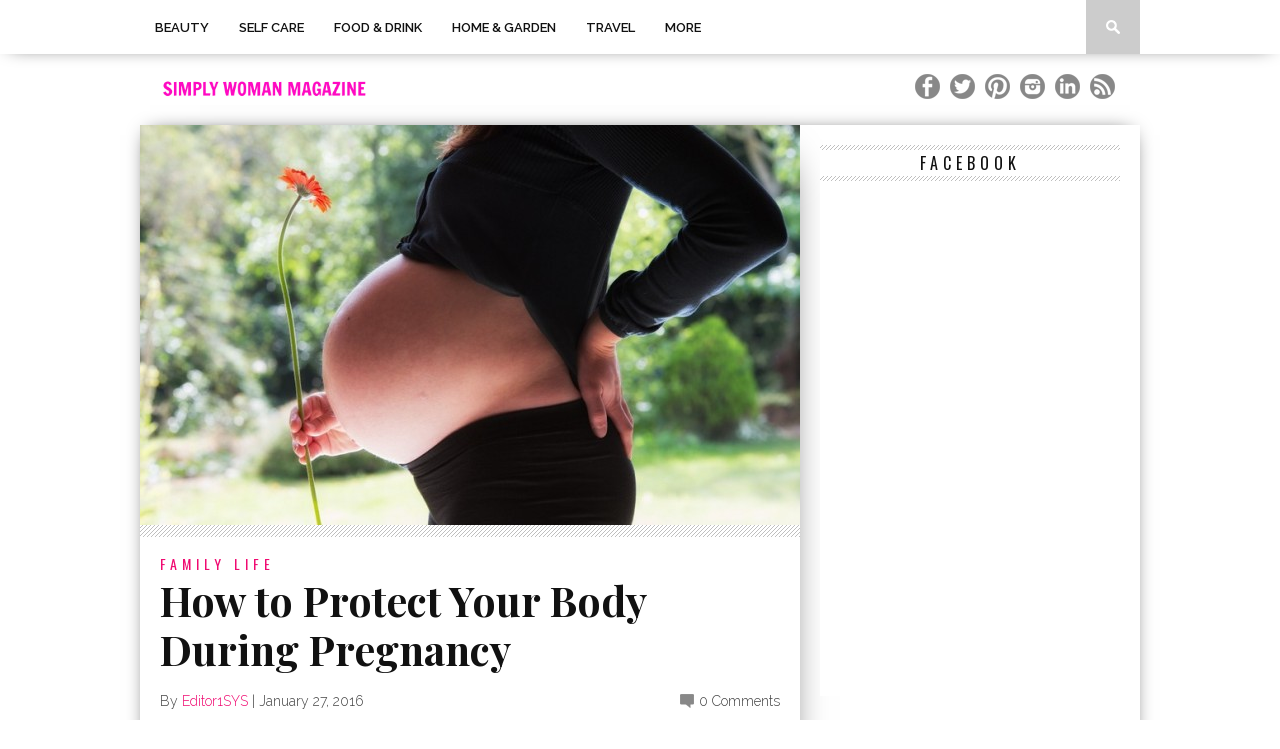

--- FILE ---
content_type: text/html; charset=UTF-8
request_url: https://www.simply-woman.com/how-to-protect-your-body-during-pregnancy/
body_size: 65175
content:
<!DOCTYPE html>

<html xmlns="http://www.w3.org/1999/xhtml" lang="en-GB" prefix="og: http://ogp.me/ns#">

<head>
<title>How to Protect Your Body During Pregnancy</title>


<!-- SEO by Squirrly SEO 11.1.11 - https://plugin.squirrly.co/ -->

<meta name="robots" content="index,follow">
<meta name="googlebot" content="index,follow,max-snippet:-1,max-image-preview:large,max-video-preview:-1">
<meta name="bingbot" content="index,follow,max-snippet:-1,max-image-preview:large,max-video-preview:-1">

<meta name="description" content="There is nothing quite like the joy of getting pregnant and the wonderful expectation of that tiny baby that will soon enter your life. However, many women worry that being pregnant will ruin their bodies that they’ve worked so hard to maintain. Even though it doesn’t lessen the joy of expecting a baby, it does" />
<link rel="canonical" href="https://www.simply-woman.com/how-to-protect-your-body-during-pregnancy/" />
<link rel="alternate" type="application/rss+xml" href="https://www.simply-woman.com/sitemap.xml" />

<meta property="og:url" content="https://www.simply-woman.com/how-to-protect-your-body-during-pregnancy/" />
<meta property="og:title" content="How to Protect Your Body During Pregnancy" />
<meta property="og:description" content="There is nothing quite like the joy of getting pregnant and the wonderful expectation of that tiny baby that will soon enter your life. However, many women worry that being pregnant will ruin their" />
<meta property="og:type" content="article" />
<meta property="og:image" content="https://www.simply-woman.com/wp-content/uploads/2016/01/pregnant-woman-1130612_1920.jpg" />
<meta property="og:image:width" content="800" />
<meta property="og:image:height" content="534" />
<meta property="og:image:type" content="image/jpeg" />
<meta property="og:site_name" content="Simply Woman Magazine" />
<meta property="og:locale" content="en_US" />
<meta property="article:published_time" content="2016-01-27 10:06:27" />
<meta property="article:modified_time" content="2016-01-27 10:06:27" />
<meta property="article:section" content="Family Life" />

<meta property="twitter:url" content="https://www.simply-woman.com/how-to-protect-your-body-during-pregnancy/" />
<meta property="twitter:title" content="How to Protect Your Body During Pregnancy" />
<meta property="twitter:description" content="There is nothing quite like the joy of getting pregnant and the wonderful expectation of that tiny baby that will soon enter your life. However, many women worry that being pregnant will ruin their bodies that they’ve worked so hard to maintain. Even though it doesn’t lessen the" />
<meta property="twitter:image" content="https://www.simply-woman.com/wp-content/uploads/2016/01/pregnant-woman-1130612_1920.jpg" />
<meta property="twitter:domain" content="Simply Woman Magazine" />
<meta property="twitter:card" content="summary_large_image" />
<meta property="twitter:creator" content="@twitter" />
<meta property="twitter:site" content="@twitter" />
<!-- /SEO by Squirrly SEO - WordPress SEO Plugin -->




<meta http-equiv="Content-Type" content="text/html; charset=UTF-8" />

<meta name="viewport" content="width=device-width, initial-scale=1.0, maximum-scale=1.0" />





<link rel="alternate" type="application/rss+xml" title="RSS 2.0" href="https://www.simply-woman.com/feed/" />

<link rel="alternate" type="text/xml" title="RSS .92" href="https://www.simply-woman.com/feed/rss/" />

<link rel="alternate" type="application/atom+xml" title="Atom 0.3" href="https://www.simply-woman.com/feed/atom/" />

<link rel="pingback" href="https://www.simply-woman.com/xmlrpc.php" />







<link rel='dns-prefetch' href='//js-eu1.hs-scripts.com' />
<link rel='dns-prefetch' href='//fonts.googleapis.com' />
<link rel='dns-prefetch' href='//s.w.org' />
<link rel="alternate" type="application/rss+xml" title="Simply Woman Magazine &raquo; Feed" href="https://www.simply-woman.com/feed/" />
<link rel="alternate" type="application/rss+xml" title="Simply Woman Magazine &raquo; Comments Feed" href="https://www.simply-woman.com/comments/feed/" />
<link rel="alternate" type="application/rss+xml" title="Simply Woman Magazine &raquo; How to Protect Your Body During Pregnancy Comments Feed" href="https://www.simply-woman.com/how-to-protect-your-body-during-pregnancy/feed/" />
		<!-- This site uses the Google Analytics by ExactMetrics plugin v7.15.2 - Using Analytics tracking - https://www.exactmetrics.com/ -->
							<script src="//www.googletagmanager.com/gtag/js?id=UA-22507006-1"  data-cfasync="false" data-wpfc-render="false" type="text/javascript" async></script>
			<script data-cfasync="false" data-wpfc-render="false" type="text/javascript">
				var em_version = '7.15.2';
				var em_track_user = true;
				var em_no_track_reason = '';
				
								var disableStrs = [
															'ga-disable-UA-22507006-1',
									];

				/* Function to detect opted out users */
				function __gtagTrackerIsOptedOut() {
					for (var index = 0; index < disableStrs.length; index++) {
						if (document.cookie.indexOf(disableStrs[index] + '=true') > -1) {
							return true;
						}
					}

					return false;
				}

				/* Disable tracking if the opt-out cookie exists. */
				if (__gtagTrackerIsOptedOut()) {
					for (var index = 0; index < disableStrs.length; index++) {
						window[disableStrs[index]] = true;
					}
				}

				/* Opt-out function */
				function __gtagTrackerOptout() {
					for (var index = 0; index < disableStrs.length; index++) {
						document.cookie = disableStrs[index] + '=true; expires=Thu, 31 Dec 2099 23:59:59 UTC; path=/';
						window[disableStrs[index]] = true;
					}
				}

				if ('undefined' === typeof gaOptout) {
					function gaOptout() {
						__gtagTrackerOptout();
					}
				}
								window.dataLayer = window.dataLayer || [];

				window.ExactMetricsDualTracker = {
					helpers: {},
					trackers: {},
				};
				if (em_track_user) {
					function __gtagDataLayer() {
						dataLayer.push(arguments);
					}

					function __gtagTracker(type, name, parameters) {
						if (!parameters) {
							parameters = {};
						}

						if (parameters.send_to) {
							__gtagDataLayer.apply(null, arguments);
							return;
						}

						if (type === 'event') {
							
														parameters.send_to = exactmetrics_frontend.ua;
							__gtagDataLayer(type, name, parameters);
													} else {
							__gtagDataLayer.apply(null, arguments);
						}
					}

					__gtagTracker('js', new Date());
					__gtagTracker('set', {
						'developer_id.dNDMyYj': true,
											});
															__gtagTracker('config', 'UA-22507006-1', {"forceSSL":"true"} );
										window.gtag = __gtagTracker;										(function () {
						/* https://developers.google.com/analytics/devguides/collection/analyticsjs/ */
						/* ga and __gaTracker compatibility shim. */
						var noopfn = function () {
							return null;
						};
						var newtracker = function () {
							return new Tracker();
						};
						var Tracker = function () {
							return null;
						};
						var p = Tracker.prototype;
						p.get = noopfn;
						p.set = noopfn;
						p.send = function () {
							var args = Array.prototype.slice.call(arguments);
							args.unshift('send');
							__gaTracker.apply(null, args);
						};
						var __gaTracker = function () {
							var len = arguments.length;
							if (len === 0) {
								return;
							}
							var f = arguments[len - 1];
							if (typeof f !== 'object' || f === null || typeof f.hitCallback !== 'function') {
								if ('send' === arguments[0]) {
									var hitConverted, hitObject = false, action;
									if ('event' === arguments[1]) {
										if ('undefined' !== typeof arguments[3]) {
											hitObject = {
												'eventAction': arguments[3],
												'eventCategory': arguments[2],
												'eventLabel': arguments[4],
												'value': arguments[5] ? arguments[5] : 1,
											}
										}
									}
									if ('pageview' === arguments[1]) {
										if ('undefined' !== typeof arguments[2]) {
											hitObject = {
												'eventAction': 'page_view',
												'page_path': arguments[2],
											}
										}
									}
									if (typeof arguments[2] === 'object') {
										hitObject = arguments[2];
									}
									if (typeof arguments[5] === 'object') {
										Object.assign(hitObject, arguments[5]);
									}
									if ('undefined' !== typeof arguments[1].hitType) {
										hitObject = arguments[1];
										if ('pageview' === hitObject.hitType) {
											hitObject.eventAction = 'page_view';
										}
									}
									if (hitObject) {
										action = 'timing' === arguments[1].hitType ? 'timing_complete' : hitObject.eventAction;
										hitConverted = mapArgs(hitObject);
										__gtagTracker('event', action, hitConverted);
									}
								}
								return;
							}

							function mapArgs(args) {
								var arg, hit = {};
								var gaMap = {
									'eventCategory': 'event_category',
									'eventAction': 'event_action',
									'eventLabel': 'event_label',
									'eventValue': 'event_value',
									'nonInteraction': 'non_interaction',
									'timingCategory': 'event_category',
									'timingVar': 'name',
									'timingValue': 'value',
									'timingLabel': 'event_label',
									'page': 'page_path',
									'location': 'page_location',
									'title': 'page_title',
								};
								for (arg in args) {
																		if (!(!args.hasOwnProperty(arg) || !gaMap.hasOwnProperty(arg))) {
										hit[gaMap[arg]] = args[arg];
									} else {
										hit[arg] = args[arg];
									}
								}
								return hit;
							}

							try {
								f.hitCallback();
							} catch (ex) {
							}
						};
						__gaTracker.create = newtracker;
						__gaTracker.getByName = newtracker;
						__gaTracker.getAll = function () {
							return [];
						};
						__gaTracker.remove = noopfn;
						__gaTracker.loaded = true;
						window['__gaTracker'] = __gaTracker;
					})();
									} else {
										console.log("");
					(function () {
						function __gtagTracker() {
							return null;
						}

						window['__gtagTracker'] = __gtagTracker;
						window['gtag'] = __gtagTracker;
					})();
									}
			</script>
				<!-- / Google Analytics by ExactMetrics -->
				<script type="text/javascript">
			window._wpemojiSettings = {"baseUrl":"https:\/\/s.w.org\/images\/core\/emoji\/11\/72x72\/","ext":".png","svgUrl":"https:\/\/s.w.org\/images\/core\/emoji\/11\/svg\/","svgExt":".svg","source":{"concatemoji":"https:\/\/www.simply-woman.com\/wp-includes\/js\/wp-emoji-release.min.js?ver=5.0.22"}};
			!function(e,a,t){var n,r,o,i=a.createElement("canvas"),p=i.getContext&&i.getContext("2d");function s(e,t){var a=String.fromCharCode;p.clearRect(0,0,i.width,i.height),p.fillText(a.apply(this,e),0,0);e=i.toDataURL();return p.clearRect(0,0,i.width,i.height),p.fillText(a.apply(this,t),0,0),e===i.toDataURL()}function c(e){var t=a.createElement("script");t.src=e,t.defer=t.type="text/javascript",a.getElementsByTagName("head")[0].appendChild(t)}for(o=Array("flag","emoji"),t.supports={everything:!0,everythingExceptFlag:!0},r=0;r<o.length;r++)t.supports[o[r]]=function(e){if(!p||!p.fillText)return!1;switch(p.textBaseline="top",p.font="600 32px Arial",e){case"flag":return s([55356,56826,55356,56819],[55356,56826,8203,55356,56819])?!1:!s([55356,57332,56128,56423,56128,56418,56128,56421,56128,56430,56128,56423,56128,56447],[55356,57332,8203,56128,56423,8203,56128,56418,8203,56128,56421,8203,56128,56430,8203,56128,56423,8203,56128,56447]);case"emoji":return!s([55358,56760,9792,65039],[55358,56760,8203,9792,65039])}return!1}(o[r]),t.supports.everything=t.supports.everything&&t.supports[o[r]],"flag"!==o[r]&&(t.supports.everythingExceptFlag=t.supports.everythingExceptFlag&&t.supports[o[r]]);t.supports.everythingExceptFlag=t.supports.everythingExceptFlag&&!t.supports.flag,t.DOMReady=!1,t.readyCallback=function(){t.DOMReady=!0},t.supports.everything||(n=function(){t.readyCallback()},a.addEventListener?(a.addEventListener("DOMContentLoaded",n,!1),e.addEventListener("load",n,!1)):(e.attachEvent("onload",n),a.attachEvent("onreadystatechange",function(){"complete"===a.readyState&&t.readyCallback()})),(n=t.source||{}).concatemoji?c(n.concatemoji):n.wpemoji&&n.twemoji&&(c(n.twemoji),c(n.wpemoji)))}(window,document,window._wpemojiSettings);
		</script>
		<style type="text/css">
img.wp-smiley,
img.emoji {
	display: inline !important;
	border: none !important;
	box-shadow: none !important;
	height: 1em !important;
	width: 1em !important;
	margin: 0 .07em !important;
	vertical-align: -0.1em !important;
	background: none !important;
	padding: 0 !important;
}
</style>
<link rel='stylesheet' id='wp-block-library-css'  href='https://www.simply-woman.com/wp-includes/css/dist/block-library/style.min.css?ver=5.0.22' type='text/css' media='all' />
<link rel='stylesheet' id='cptch_stylesheet-css'  href='https://www.simply-woman.com/wp-content/plugins/captcha/css/front_end_style.css?ver=4.4.5' type='text/css' media='all' />
<link rel='stylesheet' id='dashicons-css'  href='https://www.simply-woman.com/wp-includes/css/dashicons.min.css?ver=5.0.22' type='text/css' media='all' />
<link rel='stylesheet' id='cptch_desktop_style-css'  href='https://www.simply-woman.com/wp-content/plugins/captcha/css/desktop_style.css?ver=4.4.5' type='text/css' media='all' />
<link rel='stylesheet' id='edd-styles-css'  href='https://www.simply-woman.com/wp-content/plugins/easy-digital-downloads/templates/edd.min.css?ver=2.11.5' type='text/css' media='all' />
<!--[if lt IE 9]>
<link rel='stylesheet' id='iecss-css'  href='https://www.simply-woman.com/wp-content/themes/braxton/css/iecss.css?ver=5.0.22' type='text/css' media='all' />
<![endif]-->
<link rel='stylesheet' id='mvp-style-css'  href='https://www.simply-woman.com/wp-content/themes/braxton/style.css?ver=5.0.22' type='text/css' media='all' />
<link rel='stylesheet' id='reset-css'  href='https://www.simply-woman.com/wp-content/themes/braxton/css/reset.css?ver=5.0.22' type='text/css' media='all' />
<link rel='stylesheet' id='media-queries-css'  href='https://www.simply-woman.com/wp-content/themes/braxton/css/media-queries.css?ver=5.0.22' type='text/css' media='all' />
<link rel='stylesheet' id='googlefonts-css'  href='https://fonts.googleapis.com/css?family=Quicksand%3A300%2C400%7CVidaloka%7CPlayfair+Display%3A400%2C700%2C900%7COpen+Sans+Condensed%3A300%2C700%7COswald%3A300%2C400%2C700%7CRaleway%3A200%2C300%2C400%2C500%2C600%2C700%2C800&#038;subset=latin%2Clatin-ext%2Ccyrillic%2Ccyrillic-ext%2Cgreek-ext%2Cgreek%2Cvietnamese&#038;ver=5.0.22' type='text/css' media='all' />
<link rel='stylesheet' id='aca33b9c04-css'  href='https://www.simply-woman.com/wp-content/plugins/squirrly-seo/view/assets/css/frontend.min.css?ver=11.1.11' type='text/css' media='all' />
<script type='text/javascript' src='https://www.simply-woman.com/wp-content/plugins/google-analytics-dashboard-for-wp/assets/js/frontend-gtag.js?ver=7.15.2'></script>
<script data-cfasync="false" data-wpfc-render="false" type="text/javascript" id='exactmetrics-frontend-script-js-extra'>/* <![CDATA[ */
var exactmetrics_frontend = {"js_events_tracking":"true","download_extensions":"zip,mp3,mpeg,pdf,docx,pptx,xlsx,rar","inbound_paths":"[{\"path\":\"\\\/go\\\/\",\"label\":\"affiliate\"},{\"path\":\"\\\/recommend\\\/\",\"label\":\"affiliate\"}]","home_url":"https:\/\/www.simply-woman.com","hash_tracking":"false","ua":"UA-22507006-1","v4_id":""};/* ]]> */
</script>
<script type='text/javascript' src='https://www.simply-woman.com/wp-includes/js/jquery/jquery.js?ver=1.12.4'></script>
<script type='text/javascript' src='https://www.simply-woman.com/wp-includes/js/jquery/jquery-migrate.min.js?ver=1.4.1'></script>
<link rel='https://api.w.org/' href='https://www.simply-woman.com/wp-json/' />
<link rel="EditURI" type="application/rsd+xml" title="RSD" href="https://www.simply-woman.com/xmlrpc.php?rsd" />
<link rel="wlwmanifest" type="application/wlwmanifest+xml" href="https://www.simply-woman.com/wp-includes/wlwmanifest.xml" /> 
<meta name="generator" content="WordPress 5.0.22" />
<link rel='shortlink' href='https://www.simply-woman.com/?p=13260' />
<link rel="alternate" type="application/json+oembed" href="https://www.simply-woman.com/wp-json/oembed/1.0/embed?url=https%3A%2F%2Fwww.simply-woman.com%2Fhow-to-protect-your-body-during-pregnancy%2F" />
<link rel="alternate" type="text/xml+oembed" href="https://www.simply-woman.com/wp-json/oembed/1.0/embed?url=https%3A%2F%2Fwww.simply-woman.com%2Fhow-to-protect-your-body-during-pregnancy%2F&#038;format=xml" />

<!-- ClaimIt by Rizonesoft.com -->
<!-- /ClaimIt by Rizonesoft.com -->
<meta name="generator" content="Easy Digital Downloads v2.11.5" />
<!-- HFCM by 99 Robots - Snippet # 1: Pinterest Claim -->
<meta name="p:domain_verify" content="b426c7988d073fff32920580511c9309"/>
<!-- /end HFCM by 99 Robots -->
			<!-- DO NOT COPY THIS SNIPPET! Start of Page Analytics Tracking for HubSpot WordPress plugin v8.11.161-->
			<script type="text/javascript">
				var _hsq = _hsq || [];
				_hsq.push(["setContentId", "blog-post"]);
			</script>
			<!-- DO NOT COPY THIS SNIPPET! End of Page Analytics Tracking for HubSpot WordPress plugin -->
						<script>
				(function() {
					var hbspt = window.hbspt = window.hbspt || {};
					hbspt.forms = hbspt.forms || {};
					hbspt._wpFormsQueue = [];
					hbspt.enqueueForm = function(formDef) {
						if (hbspt.forms && hbspt.forms.create) {
							hbspt.forms.create(formDef);
						} else {
							hbspt._wpFormsQueue.push(formDef);
						}
					};
					if (!window.hbspt.forms.create) {
						Object.defineProperty(window.hbspt.forms, 'create', {
							configurable: true,
							get: function() {
								return hbspt._wpCreateForm;
							},
							set: function(value) {
								hbspt._wpCreateForm = value;
								while (hbspt._wpFormsQueue.length) {
									var formDef = hbspt._wpFormsQueue.shift();
									if (!document.currentScript) {
										var formScriptId = 'leadin-forms-v2-js';
										hubspot.utils.currentScript = document.getElementById(formScriptId);
									}
									hbspt._wpCreateForm.call(hbspt.forms, formDef);
								}
							},
						});
					}
				})();
			</script>
		
<style type='text/css'>

@import url(https://fonts.googleapis.com/css?family=Vidaloka:100,200,300,400,500,600,700,800,900|Raleway:100,200,300,400,500,600,700,800,900|Playfair+Display:100,200,300,400,500,600,700,800,900|Oswald:100,200,300,400,500,600,700,800,900&subset=latin,latin-ext,cyrillic,cyrillic-ext,greek-ext,greek,vietnamese);

#nav-wrapper {
	background: #ffffff;
	}

#main-nav .menu li a:hover,
#main-nav .menu li.current-menu-item a,
#search-button:hover,
.home-widget h3.widget-cat,
span.post-tags-header,
.post-tags a:hover,
.tag-cloud a:hover {
	background: #f00a71;
	}

#main-nav .menu-item-home a:hover {
	background: #f00a71 !important;
	}

#top-story-left h3,
#top-story-right h3 {
	border-bottom: 3px solid #f00a71;
	}

a, a:visited,
ul.top-stories li:hover h2,
ul.top-stories li:hover h2,
#top-story-middle:hover h2,
#top-story-wrapper:hover #feat2-main-text h2,
#feat1-left-wrapper:hover .feat1-left-text h2,
#feat1-right-wrapper:hover .feat1-right-text h2,
ul.split-columns li:hover h2,
.home-widget ul.wide-widget li:hover h2,
.home-widget ul.home-list li:hover h2,
h3.story-cat,
h3.story-cat a,
.sidebar-widget ul.home-list li:hover h2,
.sidebar-widget ul.wide-widget li:hover h2,
.sidebar-widget ul.split-columns li:hover h2,
#footer-nav .menu li a:hover,
.footer-widget ul.home-list li:hover h2,
.footer-widget ul.wide-widget li:hover h2,
.footer-widget ul.split-columns li:hover h2,
.prev,
.next {
	color: #f00a71;
	}

#wallpaper {
	background: url() no-repeat 50% 0;
	}

.featured-text h2,
.featured-text h2 a,
.feat1-main-text h2,
.feat1-main-text h2 a {
	font-family: 'Vidaloka', serif;
	}

#main-nav .menu li a,
#main-nav .menu li:hover ul li a {
	font-family: 'Raleway', sans-serif;
	}

#top-story-left h2,
#top-story-right h2,
.feat1-left-text h2,
.feat1-right-text h2,
#feat2-main-text h2,
#middle-text h2,
ul.split-columns li h2,
.home-widget .wide-text h2,
.home-widget .home-list-content h2,
h1.story-title,
.sidebar-widget .wide-text h2,
.sidebar-widget ul.split-columns li h2,
.footer-widget .wide-text h2,
.footer-widget ul.split-columns li h2,
#post-404 h1 {
	font-family: 'Playfair Display', serif;
	}

#top-story-left h3,
#top-story-right h3,
#middle-text h3,
h1.home-widget-header,
#woo-content h1.page-title,
h3.home-widget-header,
h1.archive-header,
h3.story-cat,
h3.story-cat a,
#content-area h1,
#content-area h2,
#content-area h3,
#content-area h4,
#content-area h5,
#content-area h6,
h4.post-header,
h3.sidebar-widget-header,
h3.footer-widget-header {
	font-family: 'Oswald', sans-serif;
	}

@media screen and (max-width: 767px) and (min-width: 480px) {

	.sidebar-widget .home-list-content h2 {
		font-family: 'Playfair Display', serif;
		}

	}

</style>
	<style type="text/css">.broken_link, a.broken_link {
	text-decoration: line-through;
}</style>


<style type="text/css">

.mediaicons {
    float: right;
    max-width: 210px;
    width: 100%;
}
</style>



</head>



<body data-rsssl=1 class="post-template-default single single-post postid-13260 single-format-standard">
<!-- ClaimIt by Rizonesoft.com -->

<!-- /ClaimIt by Rizonesoft.com -->


<div id="site">

	
	<div id="nav-wrapper">

		<div id="nav-inner">

			
			
			<div id="mobi-nav">

				<div class="menu-main-container"><select><option value="#">Menu</option><option value="https://www.simply-woman.com/category/beauty/" id="menu-item-8596">Beauty	<option value="https://www.simply-woman.com/category/perfume-fragrance/" id="menu-item-71">-Fragrance		<option value="https://www.simply-woman.com/category/perfume-fragrance/features/" id="menu-item-120">--Features</option>
		<option value="https://www.simply-woman.com/category/perfume-fragrance/fragrance-reviews/" id="menu-item-122">--Fragrance Reviews</option>
		<option value="https://www.simply-woman.com/category/perfume-fragrance/fragrance-news/" id="menu-item-121">--Fragrance News</option>
</option>
	<option value="https://www.simply-woman.com/category/beauty/cosmetics/" id="menu-item-115">-Cosmetics</option>
	<option value="https://www.simply-woman.com/category/beauty/skincare-anti-aging-moisturisers/" id="menu-item-116">-Skincare</option>
	<option value="https://www.simply-woman.com/category/beauty/natural-beauty/" id="menu-item-1556">-Natural &#038; Organic		<option value="https://www.simply-woman.com/category/beauty/natural-beauty/organic-skincare/" id="menu-item-1559">--Skincare</option>
		<option value="https://www.simply-woman.com/category/beauty/natural-beauty/organic-cosmetics/" id="menu-item-1558">--Cosmetics</option>
		<option value="https://www.simply-woman.com/category/beauty/natural-beauty/organic-body/" id="menu-item-1557">--Bath &#038; Body</option>
		<option value="https://www.simply-woman.com/category/beauty/natural-beauty/organic-brands/" id="menu-item-1560">--Spotlight On</option>
</option>
	<option value="https://www.simply-woman.com/category/beauty/hair-care/" id="menu-item-793">-Haircare</option>
	<option value="https://www.simply-woman.com/category/beauty/beauty-news/" id="menu-item-114">-Beauty News</option>
	<option value="https://www.simply-woman.com/category/beauty/nails/" id="menu-item-1839">-Nails</option>
</option>
<option value="https://www.simply-woman.com/category/self-care/" id="menu-item-19496">Self Care	<option value="https://www.simply-woman.com/category/self-care/rest-relaxation/" id="menu-item-20038">-Rest &#038; Relaxation</option>
	<option value="https://www.simply-woman.com/category/self-care/nourishment/" id="menu-item-20037">-Nourishment</option>
	<option value="https://www.simply-woman.com/category/self-care/spiritual/" id="menu-item-20041">-Spiritual</option>
	<option value="https://www.simply-woman.com/category/self-care/self-love/" id="menu-item-20040">-Self Love</option>
	<option value="https://www.simply-woman.com/category/self-care/self-esteem/" id="menu-item-20039">-Self Esteem</option>
	<option value="https://www.simply-woman.com/category/journalling/" id="menu-item-19497">-Reflection &#038; Journalling</option>
</option>
<option value="https://www.simply-woman.com/category/food-drink/" id="menu-item-70">Food &#038; Drink	<option value="https://www.simply-woman.com/category/food-drink/fabulous-food/" id="menu-item-125">-Fabulous Food</option>
	<option value="https://www.simply-woman.com/category/food-drink/drinks/" id="menu-item-1318">-Delicious Drinks</option>
	<option value="https://www.simply-woman.com/category/food-drink/food-and-drink-news/" id="menu-item-126">-Food &#038; Drink News</option>
	<option value="https://www.simply-woman.com/category/food-drink/wine-advisor/" id="menu-item-127">-Wine Advisor</option>
	<option value="https://www.simply-woman.com/category/food-drink/eating-out-food-drink/" id="menu-item-795">-Eating Out</option>
	<option value="https://www.simply-woman.com/category/food-drink/recipes/" id="menu-item-1319">-Recipes</option>
</option>
<option value="https://www.simply-woman.com/category/home-garden/" id="menu-item-73">Home &#038; Garden	<option value="https://www.simply-woman.com/category/home-garden/interior-design/" id="menu-item-133">-Interior Design</option>
	<option value="https://www.simply-woman.com/category/home-garden/gardening-tips/" id="menu-item-132">-Gardening</option>
	<option value="https://www.simply-woman.com/category/home-garden/pets/" id="menu-item-134">-Pets</option>
	<option value="https://www.simply-woman.com/category/home-garden/family-life/" id="menu-item-131">-Family Life</option>
</option>
<option value="https://www.simply-woman.com/category/travel/" id="menu-item-139">Travel	<option value="https://www.simply-woman.com/category/travel/summer-holidays/" id="menu-item-137">-Summer Holidays</option>
	<option value="https://www.simply-woman.com/category/travel/winter-holidays/" id="menu-item-138">-Winter Holidays</option>
	<option value="https://www.simply-woman.com/category/travel/adventure/" id="menu-item-571">-Adventure</option>
	<option value="https://www.simply-woman.com/category/travel/city-breaks/" id="menu-item-135">-City Breaks</option>
	<option value="https://www.simply-woman.com/category/travel/spas/" id="menu-item-136">-Spas</option>
	<option value="https://www.simply-woman.com/category/travel/travel-news/" id="menu-item-141">-Travel News</option>
</option>
<option value="https://www.simply-woman.com/category/more/" id="menu-item-10481">More	<option value="https://www.simply-woman.com/category/weddings/" id="menu-item-11925">-Weddings</option>
	<option value="https://www.simply-woman.com/category/healthy-lifestyle/" id="menu-item-72">-Health &#038; Fitness		<option value="https://www.simply-woman.com/category/healthy-lifestyle/health-advice/" id="menu-item-128">--Health Advice</option>
		<option value="https://www.simply-woman.com/category/healthy-lifestyle/nutrition/" id="menu-item-130">--Nutrition</option>
		<option value="https://www.simply-woman.com/category/healthy-lifestyle/holistic-health/" id="menu-item-129">--Holistic Health</option>
		<option value="https://www.simply-woman.com/category/healthy-lifestyle/health-news/" id="menu-item-140">--Health News</option>
		<option value="https://www.simply-woman.com/category/fitness/fitness-tips/" id="menu-item-124">--Fitness Tips</option>
		<option value="https://www.simply-woman.com/category/fitness/fitness-news/" id="menu-item-123">--Fitness News</option>
</option>
	<option value="https://www.simply-woman.com/category/arts-culture/" id="menu-item-67">-Arts &#038; Culture</option>
	<option value="https://www.simply-woman.com/category/relationships/" id="menu-item-37">-Relationships		<option value="https://www.simply-woman.com/category/relationships/dating-advice/" id="menu-item-50">--Dating</option>
</option>
	<option value="https://www.simply-woman.com/category/women-in-business/" id="menu-item-74">-Women in Business</option>
</option>
</select></div>
			</div><!--mobi-nav-->

			
			
			<div id="main-nav">

				<div class="menu-main-container"><ul id="menu-main-1" class="menu"><li class="menu-item menu-item-type-custom menu-item-object-custom menu-item-has-children menu-item-8596"><a href="https://www.simply-woman.com/category/beauty/">Beauty</a>
<ul class="sub-menu">
	<li class="menu-item menu-item-type-taxonomy menu-item-object-category menu-item-has-children menu-item-71"><a href="https://www.simply-woman.com/category/perfume-fragrance/">Fragrance</a>
	<ul class="sub-menu">
		<li class="menu-item menu-item-type-taxonomy menu-item-object-category menu-item-120"><a href="https://www.simply-woman.com/category/perfume-fragrance/features/">Features</a></li>
		<li class="menu-item menu-item-type-taxonomy menu-item-object-category menu-item-122"><a href="https://www.simply-woman.com/category/perfume-fragrance/fragrance-reviews/">Fragrance Reviews</a></li>
		<li class="menu-item menu-item-type-taxonomy menu-item-object-category menu-item-121"><a href="https://www.simply-woman.com/category/perfume-fragrance/fragrance-news/">Fragrance News</a></li>
	</ul>
</li>
	<li class="menu-item menu-item-type-taxonomy menu-item-object-category menu-item-115"><a href="https://www.simply-woman.com/category/beauty/cosmetics/">Cosmetics</a></li>
	<li class="menu-item menu-item-type-taxonomy menu-item-object-category menu-item-116"><a href="https://www.simply-woman.com/category/beauty/skincare-anti-aging-moisturisers/">Skincare</a></li>
	<li class="menu-item menu-item-type-taxonomy menu-item-object-category menu-item-has-children menu-item-1556"><a href="https://www.simply-woman.com/category/beauty/natural-beauty/">Natural &#038; Organic</a>
	<ul class="sub-menu">
		<li class="menu-item menu-item-type-taxonomy menu-item-object-category menu-item-1559"><a href="https://www.simply-woman.com/category/beauty/natural-beauty/organic-skincare/">Skincare</a></li>
		<li class="menu-item menu-item-type-taxonomy menu-item-object-category menu-item-1558"><a href="https://www.simply-woman.com/category/beauty/natural-beauty/organic-cosmetics/">Cosmetics</a></li>
		<li class="menu-item menu-item-type-taxonomy menu-item-object-category menu-item-1557"><a href="https://www.simply-woman.com/category/beauty/natural-beauty/organic-body/">Bath &#038; Body</a></li>
		<li class="menu-item menu-item-type-taxonomy menu-item-object-category menu-item-1560"><a href="https://www.simply-woman.com/category/beauty/natural-beauty/organic-brands/">Spotlight On</a></li>
	</ul>
</li>
	<li class="menu-item menu-item-type-taxonomy menu-item-object-category menu-item-793"><a href="https://www.simply-woman.com/category/beauty/hair-care/">Haircare</a></li>
	<li class="menu-item menu-item-type-taxonomy menu-item-object-category menu-item-114"><a href="https://www.simply-woman.com/category/beauty/beauty-news/">Beauty News</a></li>
	<li class="menu-item menu-item-type-taxonomy menu-item-object-category menu-item-1839"><a href="https://www.simply-woman.com/category/beauty/nails/">Nails</a></li>
</ul>
</li>
<li class="menu-item menu-item-type-taxonomy menu-item-object-category menu-item-has-children menu-item-19496"><a href="https://www.simply-woman.com/category/self-care/">Self Care</a>
<ul class="sub-menu">
	<li class="menu-item menu-item-type-taxonomy menu-item-object-category menu-item-20038"><a href="https://www.simply-woman.com/category/self-care/rest-relaxation/">Rest &#038; Relaxation</a></li>
	<li class="menu-item menu-item-type-taxonomy menu-item-object-category menu-item-20037"><a href="https://www.simply-woman.com/category/self-care/nourishment/">Nourishment</a></li>
	<li class="menu-item menu-item-type-taxonomy menu-item-object-category menu-item-20041"><a href="https://www.simply-woman.com/category/self-care/spiritual/">Spiritual</a></li>
	<li class="menu-item menu-item-type-taxonomy menu-item-object-category menu-item-20040"><a href="https://www.simply-woman.com/category/self-care/self-love/">Self Love</a></li>
	<li class="menu-item menu-item-type-taxonomy menu-item-object-category menu-item-20039"><a href="https://www.simply-woman.com/category/self-care/self-esteem/">Self Esteem</a></li>
	<li class="menu-item menu-item-type-taxonomy menu-item-object-category menu-item-19497"><a href="https://www.simply-woman.com/category/journalling/">Reflection &#038; Journalling</a></li>
</ul>
</li>
<li class="menu-item menu-item-type-taxonomy menu-item-object-category menu-item-has-children menu-item-70"><a href="https://www.simply-woman.com/category/food-drink/">Food &#038; Drink</a>
<ul class="sub-menu">
	<li class="menu-item menu-item-type-taxonomy menu-item-object-category menu-item-125"><a href="https://www.simply-woman.com/category/food-drink/fabulous-food/">Fabulous Food</a></li>
	<li class="menu-item menu-item-type-taxonomy menu-item-object-category menu-item-1318"><a href="https://www.simply-woman.com/category/food-drink/drinks/">Delicious Drinks</a></li>
	<li class="menu-item menu-item-type-taxonomy menu-item-object-category menu-item-126"><a href="https://www.simply-woman.com/category/food-drink/food-and-drink-news/">Food &#038; Drink News</a></li>
	<li class="menu-item menu-item-type-taxonomy menu-item-object-category menu-item-127"><a href="https://www.simply-woman.com/category/food-drink/wine-advisor/">Wine Advisor</a></li>
	<li class="menu-item menu-item-type-taxonomy menu-item-object-category menu-item-795"><a href="https://www.simply-woman.com/category/food-drink/eating-out-food-drink/">Eating Out</a></li>
	<li class="menu-item menu-item-type-taxonomy menu-item-object-category menu-item-1319"><a href="https://www.simply-woman.com/category/food-drink/recipes/">Recipes</a></li>
</ul>
</li>
<li class="menu-item menu-item-type-taxonomy menu-item-object-category current-post-ancestor menu-item-has-children menu-item-73"><a href="https://www.simply-woman.com/category/home-garden/">Home &#038; Garden</a>
<ul class="sub-menu">
	<li class="menu-item menu-item-type-taxonomy menu-item-object-category menu-item-133"><a href="https://www.simply-woman.com/category/home-garden/interior-design/">Interior Design</a></li>
	<li class="menu-item menu-item-type-taxonomy menu-item-object-category menu-item-132"><a href="https://www.simply-woman.com/category/home-garden/gardening-tips/">Gardening</a></li>
	<li class="menu-item menu-item-type-taxonomy menu-item-object-category menu-item-134"><a href="https://www.simply-woman.com/category/home-garden/pets/">Pets</a></li>
	<li class="menu-item menu-item-type-taxonomy menu-item-object-category current-post-ancestor current-menu-parent current-post-parent menu-item-131"><a href="https://www.simply-woman.com/category/home-garden/family-life/">Family Life</a></li>
</ul>
</li>
<li class="menu-item menu-item-type-taxonomy menu-item-object-category menu-item-has-children menu-item-139"><a href="https://www.simply-woman.com/category/travel/">Travel</a>
<ul class="sub-menu">
	<li class="menu-item menu-item-type-taxonomy menu-item-object-category menu-item-137"><a href="https://www.simply-woman.com/category/travel/summer-holidays/">Summer Holidays</a></li>
	<li class="menu-item menu-item-type-taxonomy menu-item-object-category menu-item-138"><a href="https://www.simply-woman.com/category/travel/winter-holidays/">Winter Holidays</a></li>
	<li class="menu-item menu-item-type-taxonomy menu-item-object-category menu-item-571"><a href="https://www.simply-woman.com/category/travel/adventure/">Adventure</a></li>
	<li class="menu-item menu-item-type-taxonomy menu-item-object-category menu-item-135"><a href="https://www.simply-woman.com/category/travel/city-breaks/">City Breaks</a></li>
	<li class="menu-item menu-item-type-taxonomy menu-item-object-category menu-item-136"><a href="https://www.simply-woman.com/category/travel/spas/">Spas</a></li>
	<li class="menu-item menu-item-type-taxonomy menu-item-object-category menu-item-141"><a href="https://www.simply-woman.com/category/travel/travel-news/">Travel News</a></li>
</ul>
</li>
<li class="menu-item menu-item-type-taxonomy menu-item-object-category menu-item-has-children menu-item-10481"><a href="https://www.simply-woman.com/category/more/">More</a>
<ul class="sub-menu">
	<li class="menu-item menu-item-type-taxonomy menu-item-object-category menu-item-11925"><a href="https://www.simply-woman.com/category/weddings/">Weddings</a></li>
	<li class="menu-item menu-item-type-taxonomy menu-item-object-category menu-item-has-children menu-item-72"><a href="https://www.simply-woman.com/category/healthy-lifestyle/">Health &#038; Fitness</a>
	<ul class="sub-menu">
		<li class="menu-item menu-item-type-taxonomy menu-item-object-category menu-item-128"><a href="https://www.simply-woman.com/category/healthy-lifestyle/health-advice/">Health Advice</a></li>
		<li class="menu-item menu-item-type-taxonomy menu-item-object-category menu-item-130"><a href="https://www.simply-woman.com/category/healthy-lifestyle/nutrition/">Nutrition</a></li>
		<li class="menu-item menu-item-type-taxonomy menu-item-object-category menu-item-129"><a href="https://www.simply-woman.com/category/healthy-lifestyle/holistic-health/">Holistic Health</a></li>
		<li class="menu-item menu-item-type-taxonomy menu-item-object-category menu-item-140"><a href="https://www.simply-woman.com/category/healthy-lifestyle/health-news/">Health News</a></li>
		<li class="menu-item menu-item-type-taxonomy menu-item-object-category menu-item-124"><a href="https://www.simply-woman.com/category/fitness/fitness-tips/">Fitness Tips</a></li>
		<li class="menu-item menu-item-type-taxonomy menu-item-object-category menu-item-123"><a href="https://www.simply-woman.com/category/fitness/fitness-news/">Fitness News</a></li>
	</ul>
</li>
	<li class="menu-item menu-item-type-taxonomy menu-item-object-category menu-item-67"><a href="https://www.simply-woman.com/category/arts-culture/">Arts &#038; Culture</a></li>
	<li class="menu-item menu-item-type-taxonomy menu-item-object-category menu-item-has-children menu-item-37"><a href="https://www.simply-woman.com/category/relationships/">Relationships</a>
	<ul class="sub-menu">
		<li class="menu-item menu-item-type-taxonomy menu-item-object-category menu-item-50"><a href="https://www.simply-woman.com/category/relationships/dating-advice/">Dating</a></li>
	</ul>
</li>
	<li class="menu-item menu-item-type-taxonomy menu-item-object-category menu-item-74"><a href="https://www.simply-woman.com/category/women-in-business/">Women in Business</a></li>
</ul>
</li>
</ul></div>
			</div><!--main-nav-->

			<div id="search-button">

				<img src="https://www.simply-woman.com/wp-content/themes/braxton/images/search-icon.png" />

			</div><!--search-button-->

			<div id="search-bar">

				<form method="get" id="searchform" action="https://www.simply-woman.com/">
	<input type="text" name="s" id="s" value="Search" onfocus='if (this.value == "Search") { this.value = ""; }' onblur='if (this.value == "") { this.value = "Search"; }' />
	<input type="hidden" id="searchsubmit" value="Search" />
</form>
			</div><!--search-bar-->

		</div><!--nav-inner-->

	</div><!--nav-wrapper-->

	<div id="body-wrapper">

		
		<div id="main-wrapper">

				
				<div id="leaderboard-wrapper" class="logo-leader">

					
					<div id="logo-medium" itemscope itemtype="http://schema.org/Organization">

						
							<a itemprop="url" href="https://www.simply-woman.com"><img itemprop="logo" src="https://www.simply-woman.com/wp-content/uploads/2014/07/logo1.jpg" alt="Simply Woman Magazine" /></a>

						
					</div><!--logo-medium-->
<div class="mediaicons">
<div id="content-social">
<ul>
<li class="fb-item">
<a href="http://www.facebook.com/SimplyWomanMagazine" alt="Facebook" class="fb-but" target="_blank"></a></li>
<li class="twitter-item">
<a href="http://www.twitter.com/@simplywomanmag" alt="Twitter" class="twitter-but" target="_blank"></a></li>
<li class="pinterest-item">
<a href="http://www.pinterest.com/simplywoman" alt="Pinterest" class="pinterest-but" target="_blank"></a></li>
<li class="instagram-item">
<a href="http://www.instagram.com/simplywomanmagazine" alt="Instagram" class="instagram-but" target="_blank"></a></li>
<li class="linkedin-item">
<a href="http://www.linkedin.com/company/simplywoman" alt="Linkedin" class="linkedin-but" target="_blank"></a></li>
<li><a href="https://www.simply-woman.com/feed/rss/" alt="RSS Feed" class="rss-but"></a></li>
</ul>
</div><!--content-social-->




</div>
				</div><!--leaderboard-wrapper-->

				
	<div id="content-wrapper">
		
		<div id="content-main">
			
				
					
						
						<div id="featured-image" itemscope itemtype="http://schema.org/Article">
							
							<img itemprop="image" src="https://www.simply-woman.com/wp-content/uploads/2016/01/pregnant-woman-1130612_1920-660x400.jpg" />
							
						</div><!--featured-image-->
						
					
				
			
			<div id="home-main">
				<div id="post-area" itemscope itemtype="http://schema.org/Article" class="post-13260 post type-post status-publish format-standard has-post-thumbnail hentry category-family-life">
					<h3 class="story-cat"><ul class="post-categories">
	<li><a href="https://www.simply-woman.com/category/home-garden/family-life/" rel="category tag">Family Life</a></li></ul></h3>
					<h1 class="story-title" itemprop="name">How to Protect Your Body During Pregnancy</h1>
					<div id="post-info">
						By&nbsp;<span class="author" itemprop="author"><a href="https://www.simply-woman.com/author/editor1sys/" title="Posts by Editor1SYS" rel="author">Editor1SYS</a></span>&nbsp;|&nbsp;<time class="post-date" itemprop="datePublished" datetime="2016-01-27" pubdate>January 27, 2016</time>
						<span class="comments-number"><a href="https://www.simply-woman.com/how-to-protect-your-body-during-pregnancy/#respond">0 Comments</a></span>
					</div><!--post-info-->
					
					<div class="social-box">
						<ul class="post-social">
							<li class="fb-line">
								<div class="fb-like" data-send="false" data-layout="button_count" data-width="90" data-show-faces="false"></div>
							</li>
							<li>
								<a href="http://twitter.com/share" class="twitter-share-button" data-lang="en" data-count="horizontal">Tweet</a>
							</li>
							<li>
								<g:plusone size="medium" annotation="bubble" width="90"></g:plusone>
							</li>
							<li>
								
<a href="http://pinterest.com/pin/create/button/?url=https%3A%2F%2Fwww.simply-woman.com%2Fhow-to-protect-your-body-during-pregnancy%2F&media=https://www.simply-woman.com/wp-content/uploads/2016/01/pregnant-woman-1130612_1920.jpg&description=How to Protect Your Body During Pregnancy" class="pin-it-button" count-layout="horizontal">Pin It</a>
							</li>
						</ul>
					</div><!--social-box-->
					
					<div id="content-area">
						<p style="text-align: justify;">There is nothing quite like the joy of getting pregnant and the wonderful expectation of that tiny baby that will soon enter your life. However, many women worry that being pregnant will ruin their bodies that they’ve worked so hard to maintain. Even though it doesn’t lessen the joy of expecting a baby, it does cause some amount of concern somewhere in the back of their heads. The good news is, there really are things which can be done to protect your beautiful body during pregnancy.</p>
<h2 style="text-align: justify;">Preventing and Minimizing Stretch Marks</h2>
<p style="text-align: justify;">There are a number of lotions and creams on the market that are purported to prevent or minimize <a href="http://www.parents.com/advice/pregnancy-birth/my-pregnant-body/how-can-i-prevent-stretch-marks-during-pregnancy/">stretch marks on the stomach</a>. Some are extremely expensive and if you were to read the ingredients you would see that even the lower priced products have virtually the same formulation. For years women have been using cocoa butter to prevent stretch marks, which does help to minimize them, but more recently women have gone back to an age old remedy.</p>
<p style="text-align: justify;">Lanolin is used in a huge number of <a href="http://www.theprairiehomestead.com/2011/11/diy-homemade-udder-balm.html">udder balms</a> for cows to prevent them from drying and cracking and so women today have turned to using the very same formulas on their stomachs as farmers use on cows. Any udder balm with lanolin, vitamins E, A and D along with aloe and/or cocoa butter should help to significantly minimize the appearance of these lines that form when the stomach expands. Keeping the skin supple can prevent some and minimize others.</p>
<h2 style="text-align: justify;">Preventing Varicose and Spider Veins</h2>
<p style="text-align: justify;">Some women find that their legs swell during pregnancy and this is completely normal within certain limits. Others find that the extra weight they are carrying tires their legs quickly and as a result, they notice veins that seem to be popping through their skin. Whether from excess fluids or carrying extra weight, the result can be tiny spider veins that form or, worst case scenario, bulging varicose veins.</p>
<p style="text-align: justify;">You can help to prevent problems with veins in your legs by increasing circulation, bringing fluids back up and through the body with compression leggings or compression hose. Leggings that were developed specifically to fit pregnant women with the support necessary to relieve aching and increase circulation <a href="http://www.preggers.com/maternity-leggings-10-15-mmhg.html">can be found on this site</a>. In other words, swollen legs reduce circulation and one of the most effective ways to prevent damage to the veins is to increase circulation. Compression leggings are designed to do just that.</p>
<p style="text-align: justify;">Stretch marks on stomachs and varicose veins are two of the greatest causes for concern during pregnancy. Luckily there are things you can do to prevent or minimize the effects of being pregnant on those two areas so with a little forethought, you really can protect your beautiful body during pregnancy. It doesn’t take a lot of money but it does take consistency. Use creams at least twice daily and put on your compression hose prior to getting out of bed in the morning. You will be amazed at just how effective these two little tricks are. Try them and see for yourself.</p>

						
						<div class="post-tags">
							<span class="post-tags-header">Related Items</span>
						</div><!--post-tags-->
					</div><!--content-area-->
				</div><!--post-area-->
					
					<div id="author-wrapper">
						<div id="author-info">
							<img alt='' src='https://secure.gravatar.com/avatar/0f164a9bcaaddc6b26166b621c33245a?s=100&#038;d=monsterid&#038;r=g' srcset='https://secure.gravatar.com/avatar/0f164a9bcaaddc6b26166b621c33245a?s=200&#038;d=monsterid&#038;r=g 2x' class='avatar avatar-100 photo' height='100' width='100' />
							<div id="author-text">
								<span class="author-name"><a href="https://www.simply-woman.com/author/editor1sys/" title="Posts by Editor1SYS" rel="author">Editor1SYS</a></span>
								<p></p>
								<ul>
									
									
									
									
									
									
								</ul>
							</div><!--author-text-->
						</div><!--author-info-->
					</div><!--author-wrapper-->
					
				
				<div class="prev-next-wrapper">
					<div class="prev-post">
						&larr; Previous Story <a href="https://www.simply-woman.com/how-important-is-a-driving-licence-when-you-are-a-mum/" rel="prev">How Important Is a Driving Licence When You Are a Mum?</a>
					</div><!--prev-post-->
					<div class="next-post">
						Next Story &rarr; <a href="https://www.simply-woman.com/choosing-flowers-for-mothers-day/" rel="next">Choosing flowers for Mother&#8217;s Day</a>
					</div><!--next-post-->
				</div><!--prev-next-wrapper-->
				
				
				<div id="comments">
	
	
	
	
		<p>
			You must be logged in to post a comment
			<a href="https://www.simply-woman.com/wp-login.php?redirect_to=https%3A%2F%2Fwww.simply-woman.com%2Fhow-to-protect-your-body-during-pregnancy%2F">
				Login
			</a>
		</p>
	

	<div id="respond" class="comment-respond">
		<h3 id="reply-title" class="comment-reply-title"><h4 class="post-header"><span class="post-header">Leave a Reply</span></h4> <small><a rel="nofollow" id="cancel-comment-reply-link" href="/how-to-protect-your-body-during-pregnancy/#respond" style="display:none;">Cancel reply</a></small></h3><p class="must-log-in">You must be <a href="https://www.simply-woman.com/wp-login.php?redirect_to=https%3A%2F%2Fwww.simply-woman.com%2Fhow-to-protect-your-body-during-pregnancy%2F">logged in</a> to post a comment.</p>	</div><!-- #respond -->
	

</div><!--comments-->
			</div><!--home-main-->
		</div><!--content-main-->
		<div id="sidebar-wrapper">
	<div id="mvp_facebook_widget-2" class="sidebar-widget mvp_facebook_widget"><span class="sidebar-widget-header"><h3 class="sidebar-widget-header">Facebook</h3></span>
		<iframe src="//www.facebook.com/plugins/likebox.php?href=http://www.facebook.com/simplywomanmagazine&amp;width=300&amp;height=500&amp;show_faces=true&amp;colorscheme=light&amp;stream=true&amp;show_border=true&amp;header=true" scrolling="no" frameborder="0" style="border:none; overflow:hidden; width:300; height:500px;" allowTransparency="true"></iframe>


		</div>
 	
	
</div><!--sidebar-wrapper-->
		
	</div><!--content-wrapper-->
</div><!--main-wrapper-->
		<div id="footer-wrapper">
			<div id="footer-top">
				<div id="footer-nav">
					<div class="menu"><ul>
<li class="page_item page-item-10488"><a href="https://www.simply-woman.com/">4 Great Ways to Achieve a New look﻿</a></li>
<li class="page_item page-item-1599"><a href="https://www.simply-woman.com/advertising/">Advertising</a></li>
<li class="page_item page-item-20069 page_item_has_children"><a href="https://www.simply-woman.com/checkout/">Checkout</a>
<ul class='children'>
	<li class="page_item page-item-20071"><a href="https://www.simply-woman.com/checkout/purchase-confirmation/">Purchase Confirmation</a></li>
	<li class="page_item page-item-20073"><a href="https://www.simply-woman.com/checkout/purchase-history/">Purchase History</a></li>
	<li class="page_item page-item-20072"><a href="https://www.simply-woman.com/checkout/transaction-failed/">Transaction Failed</a></li>
</ul>
</li>
<li class="page_item page-item-1218"><a href="https://www.simply-woman.com/contact-us/">Contact Editor</a></li>
<li class="page_item page-item-31"><a href="https://www.simply-woman.com/contribute/">Contribute</a></li>
<li class="page_item page-item-4729"><a href="https://www.simply-woman.com/planners/">Planners</a></li>
<li class="page_item page-item-14384"><a href="https://www.simply-woman.com/privacypolicy/">Privacy Policy</a></li>
<li class="page_item page-item-20171"><a href="https://www.simply-woman.com/stuff-for-sale/">Stuff for Sale</a></li>
</ul></div>

				</div><!--footer-nav-->
				
				<div id="footer-widget-wrapper">
					
					<div class="footer-widget">
						
						<div id="logo-footer">
							<img src="https://www.simply-woman.com/wp-content/themes/braxton/images/logos/logo-footer.png" alt="Simply Woman Magazine" />
						</div><!--logo-footer-->
						
						<p>Quis autem vel eum iure reprehenderit qui in ea voluptate velit esse quam nihil molestiae consequatur, vel illum qui dolorem?</p><p>Temporibus autem quibusdam et aut officiis debitis aut rerum necessitatibus saepe eveniet.</p>
						<div id="footer-social">
							<ul>
								
								<li class="fb-item">
									<a href="http://www.facebook.com/SimplyWomanMagazine" alt="Facebook" class="fb-but2" target="_blank"></a>
								</li>
								
								
								<li class="twitter-item">
									<a href="http://www.twitter.com/@simplywomanmag" alt="Twitter" class="twitter-but2" target="_blank"></a>
								</li>
								
								
								<li class="pinterest-item">
									<a href="http://www.pinterest.com/simplywoman" alt="Pinterest" class="pinterest-but2" target="_blank"></a>
								</li>
								
								
								
								<li class="instagram-item">
									<a href="http://www.instagram.com/simplywomanmagazine" alt="Instagram" class="instagram-but2" target="_blank"></a>
								</li>
								
								
								
								<li class="linkedin-item">
									<a href="http://www.linkedin.com/company/simplywoman" alt="Linkedin" class="linkedin-but2" target="_blank"></a>
								</li>
								
								
								<li><a href="https://www.simply-woman.com/feed/rss/" alt="RSS Feed" class="rss-but2"></a></li>
								
							</ul>
						</div><!--footer-social-->
						<div id="copyright">
							<p>Copyright © 2013 Braxton Theme. Theme by MVP Themes, powered by Wordpress.</p>
						</div><!--copyright-->
					</div><!--footer-widget-->
					
					
					<div class="footer-widget">
						<h3 class="footer-widget-header">Latest News</h3>
						<ul class="home-list">
							
							<li>
								<a href="https://www.simply-woman.com/five-wines-to-fall-for-this-valentines-day/" rel="bookmark">
								<div class="home-list-content">
									<h2>Five Wines to Fall for This Valentine’s Day﻿</h2>
								</div><!--home-list-content-->
								</a>
							</li>
							
							<li>
								<a href="https://www.simply-woman.com/autumn-to-winter-wines-2025/" rel="bookmark">
								<div class="home-list-content">
									<h2>AUTUMN TO WINTER WINES 2025</h2>
								</div><!--home-list-content-->
								</a>
							</li>
							
							<li>
								<a href="https://www.simply-woman.com/sunny-season-wines-for-all/" rel="bookmark">
								<div class="home-list-content">
									<h2>Sunny Season Wines For All</h2>
								</div><!--home-list-content-->
								</a>
							</li>
							
							<li>
								<a href="https://www.simply-woman.com/five-things-you-didnt-know-about-the-rueda-region-of-spain-a-quiet-corner-of-spain/" rel="bookmark">
								<div class="home-list-content">
									<h2>Five Things You Didn’t Know About the Rueda Region of Spain – A Quiet Corner of Spain with Big Stories to Tell﻿</h2>
								</div><!--home-list-content-->
								</a>
							</li>
							
							<li>
								<a href="https://www.simply-woman.com/pollen-panic-how-brits-are-coping-with-hay-fever-season/" rel="bookmark">
								<div class="home-list-content">
									<h2>Pollen Panic – How Brits Are Coping with Hay Fever Season﻿</h2>
								</div><!--home-list-content-->
								</a>
							</li>
							
							<li>
								<a href="https://www.simply-woman.com/bake-it-bright-del-montes-easter-egg-peach-blondies-are-the-treat-you-didnt-know-you-needed/" rel="bookmark">
								<div class="home-list-content">
									<h2>Bake It Bright: Del Monte’s Easter Egg Peach Blondies Are the Treat You Didn’t Know You Needed</h2>
								</div><!--home-list-content-->
								</a>
							</li>
							
						</ul>
					</div><!--footer-widget-->
					<div class="footer-widget">
						<h3 class="footer-widget-header">Tags</h3>
						<div class="tag-cloud">
						<a href="https://www.simply-woman.com/tag/header/" class="tag-cloud-link tag-link-1758 tag-link-position-1" style="font-size: 12px;">header</a>
<a href="https://www.simply-woman.com/tag/wine-reviews/" class="tag-cloud-link tag-link-22 tag-link-position-2" style="font-size: 12px;">Wine</a>
<a href="https://www.simply-woman.com/tag/aldi/" class="tag-cloud-link tag-link-218 tag-link-position-3" style="font-size: 12px;">aldi</a>
<a href="https://www.simply-woman.com/tag/wines/" class="tag-cloud-link tag-link-338 tag-link-position-4" style="font-size: 12px;">wines</a>
<a href="https://www.simply-woman.com/tag/chocolate/" class="tag-cloud-link tag-link-86 tag-link-position-5" style="font-size: 12px;">chocolate</a>
<a href="https://www.simply-woman.com/tag/laithwaites/" class="tag-cloud-link tag-link-212 tag-link-position-6" style="font-size: 12px;">laithwaites</a>
<a href="https://www.simply-woman.com/tag/drinks-2/" class="tag-cloud-link tag-link-219 tag-link-position-7" style="font-size: 12px;">drinks</a>
<a href="https://www.simply-woman.com/tag/dating/" class="tag-cloud-link tag-link-7 tag-link-position-8" style="font-size: 12px;">Dating</a>
<a href="https://www.simply-woman.com/tag/romance/" class="tag-cloud-link tag-link-1593 tag-link-position-9" style="font-size: 12px;">romance</a>
<a href="https://www.simply-woman.com/tag/fizz/" class="tag-cloud-link tag-link-1771 tag-link-position-10" style="font-size: 12px;">fizz</a>
<a href="https://www.simply-woman.com/tag/cocktails/" class="tag-cloud-link tag-link-130 tag-link-position-11" style="font-size: 12px;">cocktails</a>
<a href="https://www.simply-woman.com/tag/cosmetics-2/" class="tag-cloud-link tag-link-135 tag-link-position-12" style="font-size: 12px;">cosmetics</a>
<a href="https://www.simply-woman.com/tag/business/" class="tag-cloud-link tag-link-1742 tag-link-position-13" style="font-size: 12px;">business</a>
<a href="https://www.simply-woman.com/tag/confectionery/" class="tag-cloud-link tag-link-1812 tag-link-position-14" style="font-size: 12px;">confectionery</a>
<a href="https://www.simply-woman.com/tag/skincare/" class="tag-cloud-link tag-link-24 tag-link-position-15" style="font-size: 12px;">skincare</a>
<a href="https://www.simply-woman.com/tag/gifts/" class="tag-cloud-link tag-link-119 tag-link-position-16" style="font-size: 12px;">gifts</a>
<a href="https://www.simply-woman.com/tag/relationships-2/" class="tag-cloud-link tag-link-1591 tag-link-position-17" style="font-size: 12px;">relationships</a>
<a href="https://www.simply-woman.com/tag/beer/" class="tag-cloud-link tag-link-217 tag-link-position-18" style="font-size: 12px;">beer</a>
<a href="https://www.simply-woman.com/tag/christmas-2/" class="tag-cloud-link tag-link-337 tag-link-position-19" style="font-size: 12px;">christmas</a>
<a href="https://www.simply-woman.com/tag/virgin-wines/" class="tag-cloud-link tag-link-1512 tag-link-position-20" style="font-size: 12px;">Virgin wines</a>
<a href="https://www.simply-woman.com/tag/red-wine/" class="tag-cloud-link tag-link-1633 tag-link-position-21" style="font-size: 12px;">red wine</a>
<a href="https://www.simply-woman.com/tag/prosecco/" class="tag-cloud-link tag-link-1880 tag-link-position-22" style="font-size: 12px;">prosecco</a>
<a href="https://www.simply-woman.com/tag/summer/" class="tag-cloud-link tag-link-2097 tag-link-position-23" style="font-size: 12px;">summer</a>
<a href="https://www.simply-woman.com/tag/eating-out/" class="tag-cloud-link tag-link-74 tag-link-position-24" style="font-size: 12px;">Eating out</a>
<a href="https://www.simply-woman.com/tag/beauty-3/" class="tag-cloud-link tag-link-229 tag-link-position-25" style="font-size: 12px;">beauty</a>
<a href="https://www.simply-woman.com/tag/women-of-colour-2/" class="tag-cloud-link tag-link-419 tag-link-position-26" style="font-size: 12px;">women of colour</a>
<a href="https://www.simply-woman.com/tag/easter/" class="tag-cloud-link tag-link-2105 tag-link-position-27" style="font-size: 12px;">Easter</a>
<a href="https://www.simply-woman.com/tag/laithwaites-wines/" class="tag-cloud-link tag-link-1631 tag-link-position-28" style="font-size: 12px;">laithwaite&#039;s wines</a>
<a href="https://www.simply-woman.com/tag/women/" class="tag-cloud-link tag-link-2101 tag-link-position-29" style="font-size: 12px;">women</a>
<a href="https://www.simply-woman.com/tag/rose/" class="tag-cloud-link tag-link-1773 tag-link-position-30" style="font-size: 12px;">rose</a>
						</div>
					</div><!--footer-widget-->
					
 					
				</div><!--footer-widget-wrapper-->
			</div><!--footer-top-->
		</div><!--footer-wrapper-->
	</div><!--body-wrapper-->
</div><!--site-->


<!-- ClaimIt by Rizonesoft.com -->
<!-- /ClaimIt by Rizonesoft.com -->



<script type="text/javascript">
//<![CDATA[
jQuery(document).ready(function($) {
"use strict";
$('.infinite-content').infinitescroll({
	navSelector: ".nav-links",
	nextSelector: ".nav-links a:first",
	itemSelector: ".infinite-post",
	donetext: "No more posts" ,
});
});
//]]>
</script>




<div id="fb-root"></div>
<script>
//<![CDATA[
(function(d, s, id) {
  var js, fjs = d.getElementsByTagName(s)[0];
  if (d.getElementById(id)) return;
  js = d.createElement(s); js.id = id;
  js.async = true;
  js.src = "//connect.facebook.net/en_US/all.js#xfbml=1";
  fjs.parentNode.insertBefore(js, fjs);
}(document, 'script', 'facebook-jssdk'));
//]]>
</script>

<script type="text/javascript">
//<![CDATA[
!function(d,s,id){var js,fjs=d.getElementsByTagName(s)[0];if(!d.getElementById(id)){js=d.createElement(s);js.id=id;js.async=true;js.src="https://platform.twitter.com/widgets.js";fjs.parentNode.insertBefore(js,fjs);}}(document,"script","twitter-wjs");
//]]>
</script>

<script type="text/javascript">
//<![CDATA[
(function() {
    window.PinIt = window.PinIt || { loaded:false };
    if (window.PinIt.loaded) return;
    window.PinIt.loaded = true;
    function async_load(){
        var s = document.createElement("script");
        s.type = "text/javascript";
        s.async = true;
        s.src = "http://assets.pinterest.com/js/pinit.js";
        var x = document.getElementsByTagName("script")[0];
        x.parentNode.insertBefore(s, x);
    }
    if (window.attachEvent)
        window.attachEvent("onload", async_load);
    else
        window.addEventListener("load", async_load, false);
})();
//]]>
</script>

<script type="text/javascript">
//<![CDATA[
  (function() {
    var po = document.createElement('script'); po.type = 'text/javascript'; po.async = true;
    po.src = 'https://apis.google.com/js/plusone.js';
    var s = document.getElementsByTagName('script')[0]; s.parentNode.insertBefore(po, s);
  })();
//]]>
</script>



<script type='text/javascript' src='https://www.simply-woman.com/wp-includes/js/comment-reply.min.js?ver=5.0.22'></script>
<script type='text/javascript'>
/* <![CDATA[ */
var edd_scripts = {"ajaxurl":"https:\/\/www.simply-woman.com\/wp-admin\/admin-ajax.php","position_in_cart":"","has_purchase_links":"","already_in_cart_message":"You have already added this item to your basket","empty_cart_message":"Your basket is empty","loading":"Loading","select_option":"Please select an option","is_checkout":"0","default_gateway":"paypal_commerce","redirect_to_checkout":"0","checkout_page":"https:\/\/www.simply-woman.com\/checkout\/","permalinks":"1","quantities_enabled":"","taxes_enabled":"0"};
/* ]]> */
</script>
<script type='text/javascript' src='https://www.simply-woman.com/wp-content/plugins/easy-digital-downloads/assets/js/edd-ajax.min.js?ver=2.11.5'></script>
<script type='text/javascript'>
/* <![CDATA[ */
var leadin_wordpress = {"userRole":"visitor","pageType":"post","leadinPluginVersion":"8.11.161"};
/* ]]> */
</script>
<script type='text/javascript' src='https://js-eu1.hs-scripts.com/25899194.js?integration=WordPress&#038;ver=8.11.161'></script>
<script type='text/javascript' src='https://www.simply-woman.com/wp-content/themes/braxton/js/jquery.iosslider.js?ver=5.0.22'></script>
<script type='text/javascript' src='https://www.simply-woman.com/wp-content/themes/braxton/js/scripts.js?ver=5.0.22'></script>
<script type='text/javascript' src='https://www.simply-woman.com/wp-content/themes/braxton/js/jquery.lazyload.js?ver=5.0.22'></script>
<script type='text/javascript' src='https://www.simply-woman.com/wp-content/themes/braxton/js/jquery.infinitescroll.js?ver=5.0.22'></script>
<script type='text/javascript' src='https://www.simply-woman.com/wp-content/themes/braxton/js/respond.min.js?ver=5.0.22'></script>
<script type='text/javascript' src='https://www.simply-woman.com/wp-content/themes/braxton/js/retina.js?ver=5.0.22'></script>
<script type='text/javascript' src='https://www.simply-woman.com/wp-content/themes/braxton/js/stickyMojo.js?ver=5.0.22'></script>
<script type='text/javascript' src='https://www.simply-woman.com/wp-content/plugins/page-links-to/dist/new-tab.js?ver=3.3.6'></script>
<script type='text/javascript' src='https://www.simply-woman.com/wp-includes/js/wp-embed.min.js?ver=5.0.22'></script>


</body>
</html>

--- FILE ---
content_type: text/html; charset=utf-8
request_url: https://accounts.google.com/o/oauth2/postmessageRelay?parent=https%3A%2F%2Fwww.simply-woman.com&jsh=m%3B%2F_%2Fscs%2Fabc-static%2F_%2Fjs%2Fk%3Dgapi.lb.en.2kN9-TZiXrM.O%2Fd%3D1%2Frs%3DAHpOoo_B4hu0FeWRuWHfxnZ3V0WubwN7Qw%2Fm%3D__features__
body_size: 161
content:
<!DOCTYPE html><html><head><title></title><meta http-equiv="content-type" content="text/html; charset=utf-8"><meta http-equiv="X-UA-Compatible" content="IE=edge"><meta name="viewport" content="width=device-width, initial-scale=1, minimum-scale=1, maximum-scale=1, user-scalable=0"><script src='https://ssl.gstatic.com/accounts/o/2580342461-postmessagerelay.js' nonce="4IgZZmYiKuV6KoTLi0_plA"></script></head><body><script type="text/javascript" src="https://apis.google.com/js/rpc:shindig_random.js?onload=init" nonce="4IgZZmYiKuV6KoTLi0_plA"></script></body></html>

--- FILE ---
content_type: text/css
request_url: https://www.simply-woman.com/wp-content/plugins/squirrly-seo/view/assets/css/frontend.min.css?ver=11.1.11
body_size: 2321
content:
.sq_blog_content,.sq_local_content,.sq_quote_content,.sq_wiki_content{position:relative;clear:both;background:#fff;font-size:14px;color:#333;max-width:500px;margin:5px auto;padding:13px;-webkit-transition:.1s border-color;-moz-transition:.1s border-color;transition:.1s border-color;-webkit-border-radius:5px;-moz-border-radius:5px;border-radius:5px;border:1px solid #ddd;-webkit-box-shadow:0 1px 0 #ddd;-moz-box-shadow:0 1px 0 #ddd;box-shadow:0 1px 0 #ddd}.sq_blog_content p,.sq_local_content p,.sq_quote_content p,.sq_wiki_content p{margin:0!important;padding:0!important;line-height:18px!important;font-size:12px!important}.sq_author_avatar{display:block;float:left;width:48px;height:48px;padding:1px;margin:0;border:1px solid #ddd}.sq_quote_text{margin-left:62px;line-height:1.5em;padding-left:21px;background:url(../img/front/avatar-margin.png) left top no-repeat;min-height:52px;font-family:"Georgia",serif;font-size:16px}a.sq_local,a.sq_news,a.sq_wiki{display:block;font-family:"Helvetica",sans-serif;font-weight:700;color:#0074b7;font-size:14px;line-height:1.4em;margin-bottom:5px;text-decoration:none}.sq_local_text,.sq_news_text,.sq_wiki_text{font-size:12px;color:#333}#tinymce mark{background:#fdffc7!important;color:#383838!important;padding:0 5px}#tinymce mark.mark_counter:after,#wpb_visual_composer mark.mark_counter:after,.edit-post-visual-editor mark.mark_counter:after,.elementor-editor-active #content .elementor-container mark.mark_counter:after,.elementor-editor-active #content .elementor-inner mark.mark_counter:after{content:attr(data-cnt);color:gray;font-size:70%;line-height:50%;vertical-align:baseline;position:relative;top:-9px}#content .sq_highlight,#content mark{background:0 0!important}#content .sq_highlight .sq_highlight_cnt,#content mark.mark_counter{display:none!important}#wpb_visual_composer mark.mark_counter,.edit-post-visual-editor mark.mark_counter,.elementor-editor-active #content .elementor-container mark.mark_counter,.elementor-editor-active #content .elementor-inner mark.mark_counter{background:#fdffc7!important;color:#383838!important;padding:0 5px}#elementor-container .sq_highlight .sq_highlight_cnt,.elementor-editor-active #content .elementor-container mark.mark_counter,.elementor-editor-active #content .elementor-inner mark.mark_counter{display:initial!important}